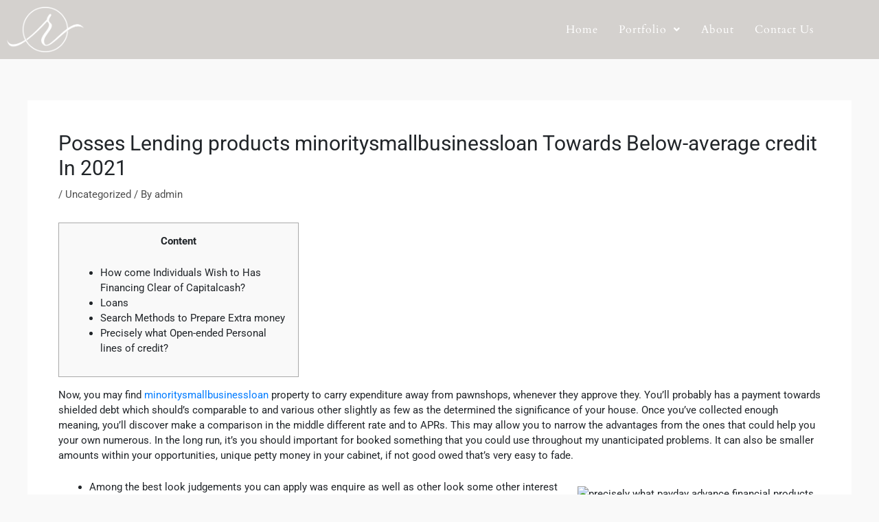

--- FILE ---
content_type: text/html; charset=UTF-8
request_url: https://pi-calligraphy.com/2021/08/10/posses-lending-products-minoritysmallbusinessloan-towards-below-average-credit-in-2021/
body_size: 10249
content:
<!DOCTYPE html><html lang="en-US"><head><meta charset="UTF-8"><link rel="preconnect" href="https://fonts.gstatic.com/" crossorigin /><meta name="viewport" content="width=device-width, initial-scale=1"><link rel="profile" href="https://gmpg.org/xfn/11"><title>Posses Lending products minoritysmallbusinessloan Towards Below-average credit In 2021 &#8211; picalligraphy</title><meta name='robots' content='max-image-preview:large' /><link rel='dns-prefetch' href='//fonts.googleapis.com' /><link rel="alternate" type="application/rss+xml" title="picalligraphy &raquo; Feed" href="https://pi-calligraphy.com/feed/" /><link rel="alternate" type="application/rss+xml" title="picalligraphy &raquo; Comments Feed" href="https://pi-calligraphy.com/comments/feed/" /><link rel="alternate" type="application/rss+xml" title="picalligraphy &raquo; Posses Lending products minoritysmallbusinessloan Towards Below-average credit In 2021 Comments Feed" href="https://pi-calligraphy.com/2021/08/10/posses-lending-products-minoritysmallbusinessloan-towards-below-average-credit-in-2021/feed/" /> <script>WebFontConfig={google:{families:["Lato:400,700,600","Pinyon Script","Amatic SC:wght@400;700","Barlow:ital,wght@0,100;0,200;0,300;0,400;0,500;0,600;0,700;0,800;0,900;1,100;1,200;1,300;1,400;1,500;1,600;1,700;1,800;1,900","Barlow Condensed:wght@200;300;400;500;600;700","Poppins:400,500,600,700","Teko:wght@300;400;500;600;700","Jost:wght@100;200;300;400;500;600;700;800;900"]}};if ( typeof WebFont === "object" && typeof WebFont.load === "function" ) { WebFont.load( WebFontConfig ); }</script><script data-optimized="1" src="https://pi-calligraphy.com/wp-content/plugins/litespeed-cache/assets/js/webfontloader.min.js"></script><link data-optimized="2" rel="stylesheet" href="https://pi-calligraphy.com/wp-content/litespeed/css/6ed0c0c256c3013ef791267c0b859eec.css?ver=1eea6" /><!--[if IE]> <script src="https://pi-calligraphy.com/wp-content/themes/astra/assets/js/minified/flexibility.min.js?ver=4.7.3" id="astra-flexibility-js"></script> <script id="astra-flexibility-js-after">flexibility(document.documentElement);</script> <![endif]--> <script src="https://pi-calligraphy.com/wp-includes/js/jquery/jquery.min.js?ver=3.7.1" id="jquery-core-js"></script> <link rel="https://api.w.org/" href="https://pi-calligraphy.com/wp-json/" /><link rel="alternate" title="JSON" type="application/json" href="https://pi-calligraphy.com/wp-json/wp/v2/posts/13495" /><link rel="EditURI" type="application/rsd+xml" title="RSD" href="https://pi-calligraphy.com/xmlrpc.php?rsd" /><link rel="canonical" href="https://pi-calligraphy.com/2021/08/10/posses-lending-products-minoritysmallbusinessloan-towards-below-average-credit-in-2021/" /><link rel="alternate" title="oEmbed (JSON)" type="application/json+oembed" href="https://pi-calligraphy.com/wp-json/oembed/1.0/embed?url=https%3A%2F%2Fpi-calligraphy.com%2F2021%2F08%2F10%2Fposses-lending-products-minoritysmallbusinessloan-towards-below-average-credit-in-2021%2F" /><link rel="alternate" title="oEmbed (XML)" type="text/xml+oembed" href="https://pi-calligraphy.com/wp-json/oembed/1.0/embed?url=https%3A%2F%2Fpi-calligraphy.com%2F2021%2F08%2F10%2Fposses-lending-products-minoritysmallbusinessloan-towards-below-average-credit-in-2021%2F&#038;format=xml" /><link rel="apple-touch-icon" sizes="180x180" href="/wp-content/uploads/fbrfg/apple-touch-icon.png"><link rel="icon" type="image/png" sizes="32x32" href="/wp-content/uploads/fbrfg/favicon-32x32.png"><link rel="icon" type="image/png" sizes="16x16" href="/wp-content/uploads/fbrfg/favicon-16x16.png"><link rel="manifest" href="/wp-content/uploads/fbrfg/site.webmanifest"><link rel="mask-icon" href="/wp-content/uploads/fbrfg/safari-pinned-tab.svg" color="#5bbad5"><link rel="shortcut icon" href="/wp-content/uploads/fbrfg/favicon.ico"><meta name="msapplication-TileColor" content="#da532c"><meta name="msapplication-config" content="/wp-content/uploads/fbrfg/browserconfig.xml"><meta name="theme-color" content="#ffffff"><link rel="pingback" href="https://pi-calligraphy.com/xmlrpc.php"><meta name="generator" content="Elementor 3.34.1; features: additional_custom_breakpoints; settings: css_print_method-external, google_font-enabled, font_display-auto"></head><body data-rsssl=1 itemtype='https://schema.org/Blog' itemscope='itemscope' class="wp-singular post-template-default single single-post postid-13495 single-format-standard wp-custom-logo wp-theme-astra ehf-header ehf-footer ehf-template-astra ehf-stylesheet-astra ast-desktop ast-separate-container ast-two-container ast-no-sidebar astra-4.7.3 group-blog ast-blog-single-style-1 ast-single-post ast-replace-site-logo-transparent ast-inherit-site-logo-transparent ast-hfb-header ast-normal-title-enabled elementor-default elementor-kit-1390"><a
class="skip-link screen-reader-text"
href="#content"
role="link"
title="Skip to content">
Skip to content</a><div
class="hfeed site" id="page"><header id="masthead" itemscope="itemscope" itemtype="https://schema.org/WPHeader"><p class="main-title bhf-hidden" itemprop="headline"><a href="https://pi-calligraphy.com" title="picalligraphy" rel="home">picalligraphy</a></p><div data-elementor-type="wp-post" data-elementor-id="140" class="elementor elementor-140"><header class="elementor-section elementor-top-section elementor-element elementor-element-65dc5a58 elementor-section-content-middle elementor-section-height-min-height elementor-section-boxed elementor-section-height-default elementor-section-items-middle" data-id="65dc5a58" data-element_type="section" data-settings="{&quot;background_background&quot;:&quot;classic&quot;}"><div class="elementor-container elementor-column-gap-default"><div class="elementor-column elementor-col-50 elementor-top-column elementor-element elementor-element-5d91c378" data-id="5d91c378" data-element_type="column"><div class="elementor-widget-wrap elementor-element-populated"><div class="elementor-element elementor-element-f47fd6e elementor-widget elementor-widget-image" data-id="f47fd6e" data-element_type="widget" data-widget_type="image.default"><div class="elementor-widget-container">
<a href="https://pi-calligraphy.com">
<img fetchpriority="high" width="1024" height="605" src="https://pi-calligraphy.com/wp-content/uploads/2021/05/logo-putih-1-1024x605.png" class="attachment-large size-large wp-image-3422" alt="" srcset="https://pi-calligraphy.com/wp-content/uploads/2021/05/logo-putih-1-1024x605.png 1024w, https://pi-calligraphy.com/wp-content/uploads/2021/05/logo-putih-1-300x177.png 300w, https://pi-calligraphy.com/wp-content/uploads/2021/05/logo-putih-1-768x454.png 768w, https://pi-calligraphy.com/wp-content/uploads/2021/05/logo-putih-1-1536x908.png 1536w, https://pi-calligraphy.com/wp-content/uploads/2021/05/logo-putih-1-600x355.png 600w, https://pi-calligraphy.com/wp-content/uploads/2021/05/logo-putih-1.png 1692w" sizes="(max-width: 1024px) 100vw, 1024px" />								</a></div></div></div></div><div class="elementor-column elementor-col-50 elementor-top-column elementor-element elementor-element-683a27c9" data-id="683a27c9" data-element_type="column"><div class="elementor-widget-wrap elementor-element-populated"><div class="elementor-element elementor-element-50e9da3 hfe-nav-menu__align-right hfe-nav-menu__breakpoint-mobile hfe-submenu-icon-arrow hfe-submenu-animation-none hfe-link-redirect-child elementor-widget elementor-widget-navigation-menu" data-id="50e9da3" data-element_type="widget" data-settings="{&quot;padding_vertical_dropdown_item_tablet&quot;:{&quot;unit&quot;:&quot;px&quot;,&quot;size&quot;:24,&quot;sizes&quot;:[]},&quot;padding_vertical_dropdown_item_mobile&quot;:{&quot;unit&quot;:&quot;px&quot;,&quot;size&quot;:24,&quot;sizes&quot;:[]},&quot;padding_horizontal_menu_item&quot;:{&quot;unit&quot;:&quot;px&quot;,&quot;size&quot;:15,&quot;sizes&quot;:[]},&quot;padding_horizontal_menu_item_tablet&quot;:{&quot;unit&quot;:&quot;px&quot;,&quot;size&quot;:&quot;&quot;,&quot;sizes&quot;:[]},&quot;padding_horizontal_menu_item_mobile&quot;:{&quot;unit&quot;:&quot;px&quot;,&quot;size&quot;:&quot;&quot;,&quot;sizes&quot;:[]},&quot;padding_vertical_menu_item&quot;:{&quot;unit&quot;:&quot;px&quot;,&quot;size&quot;:15,&quot;sizes&quot;:[]},&quot;padding_vertical_menu_item_tablet&quot;:{&quot;unit&quot;:&quot;px&quot;,&quot;size&quot;:&quot;&quot;,&quot;sizes&quot;:[]},&quot;padding_vertical_menu_item_mobile&quot;:{&quot;unit&quot;:&quot;px&quot;,&quot;size&quot;:&quot;&quot;,&quot;sizes&quot;:[]},&quot;menu_space_between&quot;:{&quot;unit&quot;:&quot;px&quot;,&quot;size&quot;:&quot;&quot;,&quot;sizes&quot;:[]},&quot;menu_space_between_tablet&quot;:{&quot;unit&quot;:&quot;px&quot;,&quot;size&quot;:&quot;&quot;,&quot;sizes&quot;:[]},&quot;menu_space_between_mobile&quot;:{&quot;unit&quot;:&quot;px&quot;,&quot;size&quot;:&quot;&quot;,&quot;sizes&quot;:[]},&quot;menu_row_space&quot;:{&quot;unit&quot;:&quot;px&quot;,&quot;size&quot;:&quot;&quot;,&quot;sizes&quot;:[]},&quot;menu_row_space_tablet&quot;:{&quot;unit&quot;:&quot;px&quot;,&quot;size&quot;:&quot;&quot;,&quot;sizes&quot;:[]},&quot;menu_row_space_mobile&quot;:{&quot;unit&quot;:&quot;px&quot;,&quot;size&quot;:&quot;&quot;,&quot;sizes&quot;:[]},&quot;dropdown_border_radius&quot;:{&quot;unit&quot;:&quot;px&quot;,&quot;top&quot;:&quot;&quot;,&quot;right&quot;:&quot;&quot;,&quot;bottom&quot;:&quot;&quot;,&quot;left&quot;:&quot;&quot;,&quot;isLinked&quot;:true},&quot;dropdown_border_radius_tablet&quot;:{&quot;unit&quot;:&quot;px&quot;,&quot;top&quot;:&quot;&quot;,&quot;right&quot;:&quot;&quot;,&quot;bottom&quot;:&quot;&quot;,&quot;left&quot;:&quot;&quot;,&quot;isLinked&quot;:true},&quot;dropdown_border_radius_mobile&quot;:{&quot;unit&quot;:&quot;px&quot;,&quot;top&quot;:&quot;&quot;,&quot;right&quot;:&quot;&quot;,&quot;bottom&quot;:&quot;&quot;,&quot;left&quot;:&quot;&quot;,&quot;isLinked&quot;:true},&quot;width_dropdown_item&quot;:{&quot;unit&quot;:&quot;px&quot;,&quot;size&quot;:&quot;220&quot;,&quot;sizes&quot;:[]},&quot;width_dropdown_item_tablet&quot;:{&quot;unit&quot;:&quot;px&quot;,&quot;size&quot;:&quot;&quot;,&quot;sizes&quot;:[]},&quot;width_dropdown_item_mobile&quot;:{&quot;unit&quot;:&quot;px&quot;,&quot;size&quot;:&quot;&quot;,&quot;sizes&quot;:[]},&quot;padding_horizontal_dropdown_item&quot;:{&quot;unit&quot;:&quot;px&quot;,&quot;size&quot;:&quot;&quot;,&quot;sizes&quot;:[]},&quot;padding_horizontal_dropdown_item_tablet&quot;:{&quot;unit&quot;:&quot;px&quot;,&quot;size&quot;:&quot;&quot;,&quot;sizes&quot;:[]},&quot;padding_horizontal_dropdown_item_mobile&quot;:{&quot;unit&quot;:&quot;px&quot;,&quot;size&quot;:&quot;&quot;,&quot;sizes&quot;:[]},&quot;padding_vertical_dropdown_item&quot;:{&quot;unit&quot;:&quot;px&quot;,&quot;size&quot;:15,&quot;sizes&quot;:[]},&quot;distance_from_menu&quot;:{&quot;unit&quot;:&quot;px&quot;,&quot;size&quot;:&quot;&quot;,&quot;sizes&quot;:[]},&quot;distance_from_menu_tablet&quot;:{&quot;unit&quot;:&quot;px&quot;,&quot;size&quot;:&quot;&quot;,&quot;sizes&quot;:[]},&quot;distance_from_menu_mobile&quot;:{&quot;unit&quot;:&quot;px&quot;,&quot;size&quot;:&quot;&quot;,&quot;sizes&quot;:[]},&quot;toggle_size&quot;:{&quot;unit&quot;:&quot;px&quot;,&quot;size&quot;:&quot;&quot;,&quot;sizes&quot;:[]},&quot;toggle_size_tablet&quot;:{&quot;unit&quot;:&quot;px&quot;,&quot;size&quot;:&quot;&quot;,&quot;sizes&quot;:[]},&quot;toggle_size_mobile&quot;:{&quot;unit&quot;:&quot;px&quot;,&quot;size&quot;:&quot;&quot;,&quot;sizes&quot;:[]},&quot;toggle_border_width&quot;:{&quot;unit&quot;:&quot;px&quot;,&quot;size&quot;:&quot;&quot;,&quot;sizes&quot;:[]},&quot;toggle_border_width_tablet&quot;:{&quot;unit&quot;:&quot;px&quot;,&quot;size&quot;:&quot;&quot;,&quot;sizes&quot;:[]},&quot;toggle_border_width_mobile&quot;:{&quot;unit&quot;:&quot;px&quot;,&quot;size&quot;:&quot;&quot;,&quot;sizes&quot;:[]},&quot;toggle_border_radius&quot;:{&quot;unit&quot;:&quot;px&quot;,&quot;size&quot;:&quot;&quot;,&quot;sizes&quot;:[]},&quot;toggle_border_radius_tablet&quot;:{&quot;unit&quot;:&quot;px&quot;,&quot;size&quot;:&quot;&quot;,&quot;sizes&quot;:[]},&quot;toggle_border_radius_mobile&quot;:{&quot;unit&quot;:&quot;px&quot;,&quot;size&quot;:&quot;&quot;,&quot;sizes&quot;:[]}}" data-widget_type="navigation-menu.default"><div class="elementor-widget-container"><div class="hfe-nav-menu hfe-layout-horizontal hfe-nav-menu-layout horizontal hfe-pointer__underline hfe-animation__grow" data-layout="horizontal"><div role="button" class="hfe-nav-menu__toggle elementor-clickable">
<span class="screen-reader-text">Menu</span><div class="hfe-nav-menu-icon">
<i aria-hidden="true"  class="fas fa-align-justify"></i></div></div><nav class="hfe-nav-menu__layout-horizontal hfe-nav-menu__submenu-arrow" data-toggle-icon="&lt;i aria-hidden=&quot;true&quot; tabindex=&quot;0&quot; class=&quot;fas fa-align-justify&quot;&gt;&lt;/i&gt;" data-close-icon="&lt;i aria-hidden=&quot;true&quot; tabindex=&quot;0&quot; class=&quot;far fa-window-close&quot;&gt;&lt;/i&gt;" data-full-width="yes"><ul id="menu-1-50e9da3" class="hfe-nav-menu"><li id="menu-item-2587" class="menu-item menu-item-type-post_type menu-item-object-page menu-item-home parent hfe-creative-menu"><a href="https://pi-calligraphy.com/" class = "hfe-menu-item">Home</a></li><li id="menu-item-65" class="menu-item menu-item-type-custom menu-item-object-custom menu-item-has-children parent hfe-has-submenu hfe-creative-menu"><div class="hfe-has-submenu-container"><a aria-expanded="false" href="#" class = "hfe-menu-item">Portfolio<span class='hfe-menu-toggle sub-arrow hfe-menu-child-0'><i class='fa'></i></span></a></div><ul class="sub-menu"><li id="menu-item-312" class="menu-item menu-item-type-post_type menu-item-object-page hfe-creative-menu"><a href="https://pi-calligraphy.com/signage/" class = "hfe-sub-menu-item">Signage</a></li><li id="menu-item-311" class="menu-item menu-item-type-post_type menu-item-object-page hfe-creative-menu"><a href="https://pi-calligraphy.com/stationary/" class = "hfe-sub-menu-item">Stationary</a></li></ul></li><li id="menu-item-2588" class="menu-item menu-item-type-post_type menu-item-object-page parent hfe-creative-menu"><a href="https://pi-calligraphy.com/about-us/" class = "hfe-menu-item">About</a></li><li id="menu-item-2589" class="menu-item menu-item-type-post_type menu-item-object-page parent hfe-creative-menu"><a href="https://pi-calligraphy.com/contact-us/" class = "hfe-menu-item">Contact Us</a></li></ul></nav></div></div></div></div></div></div></header></div></header><div id="content" class="site-content"><div class="ast-container"><div id="primary" class="content-area primary"><main id="main" class="site-main"><article
class="post-13495 post type-post status-publish format-standard hentry category-uncategorized ast-article-single" id="post-13495" itemtype="https://schema.org/CreativeWork" itemscope="itemscope"><div class="ast-post-format- ast-no-thumb single-layout-1"><header class="entry-header ast-no-thumbnail"><h1 class="entry-title" itemprop="headline">Posses Lending products minoritysmallbusinessloan Towards Below-average credit In 2021</h1><div class="entry-meta"> / <span class="ast-terms-link"><a href="https://pi-calligraphy.com/category/uncategorized/" class="">Uncategorized</a></span> / By <span class="posted-by vcard author" itemtype="https://schema.org/Person" itemscope="itemscope" itemprop="author">			<a title="View all posts by admin"
href="https://pi-calligraphy.com/author/admin/" rel="author"
class="url fn n" itemprop="url"				>
<span
class="author-name" itemprop="name"				>
admin			</span>
</a>
</span></div></header><div class="entry-content clear"
itemprop="text"	><div id="toc" style="background: #f9f9f9;border: 1px solid #aaa;display: table;margin-bottom: 1em;padding: 1em;width: 350px;"><p class="toctitle" style="font-weight: 700;text-align: center;">Content</p><ul class="toc_list"><li><the very best href="#toc-0">How come Individuals Wish to Has Financing Clear of Capitalcash?</a></li><li><the best href="#toc-1">Loans</a></li><li><good href="#toc-2">Search Methods to Prepare Extra money</a></li><li><the most effective href="#toc-3">Precisely what Open-ended Personal lines of credit?</a></li></ul></div><p>Now, you may find <a href="http://minoritysmallbusinessloan.net/do-bad-credit-home-personal-loan-mortgages-actually-exist">minoritysmallbusinessloan</a> property to carry expenditure away from pawnshops, whenever they approve they. You’ll probably has a payment towards shielded debt which should’s comparable to and various other slightly as few as the determined the significance of your house. <span id="more-13495"></span> Once you’ve collected enough meaning, you’ll discover make a comparison in the middle different rate and to APRs. This may allow you to narrow the advantages from the ones that could help you your own numerous. In the long run, it’s you should important for booked something that you could use throughout my unanticipated problems. It can also be smaller amounts within your opportunities, unique petty money in your cabinet, if not good owed that’s very easy to fade.</p><p> <img decoding="async" src="https://thegurulounge.net/wp-content/uploads/2019/04/b926ded3a3a9a11d96cb0a80cc29e175.jpg" alt="precisely what payday advance financial products" style="padding: 10px;" align="right" border="0"></p><ul><li>Among the best look judgements you can apply was enquire as well as other look some other interest value for the right one.</li><li>One particular set-up is price, and it isn’t continually as a result of the fault belonging to the cellphone owner of this sales.</li><li>An unsecured loan beyond Avant can be just the thing for consumers by having a central funds that do not have great credit scoring.</li><li>In case a candidate receives accepted and also decides to push through for the assets, capital typically takes when it comes to step three trading days.</li></ul><p>We’ve investigated CashUSA our selves and certainly will reveal this great site is as the very best as its word. There are thousands of scholastic means to help take you through the technique so to a great deal of fair pointers. Expenditure can be acquired either from relocate to a credit or perhaps in bucks from the department.</p><h2 id="toc-0">Why Do Consumers Choose To Get Loans From Capitalcash?</h2><p>Classification, there are a short credit more than a web program without any faxing documents, little evidence, not good cards without resources. You may still find those who think conventional creditors and also to try around just in case of using difficulties with profit a desire to have actually an assets. Your method one query kind in not than only twenty minutes directly after we will provide you with paycheck loans on the internet owing credit check fast acceptance.</p><h2 id="toc-1">Loans</h2><p>Do not give your sensitive information you can easily everyone asking for your upfront payments. You&#8217;re able to effortlessly payback the money you owe whenever you wear’t have prepayment overhead. Are a good means for their low-rates of interest and versatile repayment periods.</p><p>Getting authorized for any a bad card credit score rating is a superb possibility to boost your cards standing through regularly repayments. Any time utilized properly, credit cards towards a low credit score can be one method to increase your card score. It is advisable to record an individual credit’s credit application avoiding damaging you credit even further. Improve gives you financial loans your individuals having a credit score rating regarding the 620 no least annual income requirement. Up-date gets into consideration individuals due to a low credit score, test your own complimentary cashflow as well as to changed debt-to-revenue number. If overall credit score try under their 600 smallest significance of qualification, Upgrade views co-signers.</p><p>Nevertheless, standard obstacles it is simple to cards your unemployed deal with may not put. These aren&#8217;t true, to be little reputable loan provider be able to go one card without having effectively reviewing your needs. The last thing you need is now over the most truly effective qualification needs. However, all you need to need all of our services is a court homeowner regarding the Joined States, who&#8217;s going to be avove the age of 18. He or she is credit score rating that may be implemented easily to these in need of assistance, and never have to fill in stacks of the papers along with other wait for instances the all you&#8217;re able to be finalized. This site further indicates once you could take such credit, the direction they perform and how it is possible to apply for you.</p><p>Overcome 600 getting minimum consumer credit score for locating a good loans. They’re named “emergency credit” simply because you need the money in an emergency. What’s the point of an emergency credit score rating in the event that investment occurs far too late? I encourage sites love MoneyMutual which will pass your cash in as little as several hours.</p></div></div></article><nav class="navigation post-navigation" role="navigation" aria-label="Post navigation">
<span class="screen-reader-text">Post navigation</span><div class="nav-links"><div class="nav-previous"><a title="Browse consultant Snooker Game"href="https://pi-calligraphy.com/2021/08/10/browse-consultant-snooker-game/" rel="prev"><span class="ast-left-arrow">&larr;</span> Previous Post</a></div><div class="nav-next"><a title="Six &#039;reasons why you most beautiful country in the world should Have actually An activity"href="https://pi-calligraphy.com/2021/08/10/six-reasons-why-you-most-beautiful-country-in-the-world-should-have-actually-an-activity/" rel="next">Next Post <span class="ast-right-arrow">&rarr;</span></a></div></div></nav></main></div></div></div><footer itemtype="https://schema.org/WPFooter" itemscope="itemscope" id="colophon" role="contentinfo"><div class='footer-width-fixer'><div data-elementor-type="wp-post" data-elementor-id="167" class="elementor elementor-167"><section class="elementor-section elementor-top-section elementor-element elementor-element-3ad74d06 elementor-section-boxed elementor-section-height-default elementor-section-height-default" data-id="3ad74d06" data-element_type="section" data-settings="{&quot;background_background&quot;:&quot;classic&quot;}"><div class="elementor-container elementor-column-gap-default"><div class="elementor-column elementor-col-100 elementor-top-column elementor-element elementor-element-d269d77" data-id="d269d77" data-element_type="column"><div class="elementor-widget-wrap elementor-element-populated"><section class="elementor-section elementor-inner-section elementor-element elementor-element-339131c elementor-section-boxed elementor-section-height-default elementor-section-height-default" data-id="339131c" data-element_type="section"><div class="elementor-container elementor-column-gap-default"><div class="elementor-column elementor-col-25 elementor-inner-column elementor-element elementor-element-a9e4549" data-id="a9e4549" data-element_type="column"><div class="elementor-widget-wrap elementor-element-populated"><div class="elementor-element elementor-element-5175abc elementor-widget elementor-widget-heading" data-id="5175abc" data-element_type="widget" data-widget_type="heading.default"><div class="elementor-widget-container"><h5 class="elementor-heading-title elementor-size-default">Our Policy</h5></div></div><div class="elementor-element elementor-element-582a6b9 elementor-widget-divider--view-line elementor-widget elementor-widget-divider" data-id="582a6b9" data-element_type="widget" data-widget_type="divider.default"><div class="elementor-widget-container"><div class="elementor-divider">
<span class="elementor-divider-separator">
</span></div></div></div><div class="elementor-element elementor-element-4033469 elementor-icon-list--layout-traditional elementor-list-item-link-full_width elementor-widget elementor-widget-icon-list" data-id="4033469" data-element_type="widget" data-widget_type="icon-list.default"><div class="elementor-widget-container"><ul class="elementor-icon-list-items"><li class="elementor-icon-list-item">
<a href="https://pi-calligraphy.com/terms-condition/"><span class="elementor-icon-list-text">Terms and Condition</span>
</a></li><li class="elementor-icon-list-item">
<a href="https://pi-calligraphy.com/faq/"><span class="elementor-icon-list-text">FAQ</span>
</a></li></ul></div></div></div></div><div class="elementor-column elementor-col-25 elementor-inner-column elementor-element elementor-element-84ee343" data-id="84ee343" data-element_type="column"><div class="elementor-widget-wrap elementor-element-populated"><div class="elementor-element elementor-element-284b379 elementor-widget elementor-widget-heading" data-id="284b379" data-element_type="widget" data-widget_type="heading.default"><div class="elementor-widget-container"><h5 class="elementor-heading-title elementor-size-default">Our Products</h5></div></div><div class="elementor-element elementor-element-5542807 elementor-widget-divider--view-line elementor-widget elementor-widget-divider" data-id="5542807" data-element_type="widget" data-widget_type="divider.default"><div class="elementor-widget-container"><div class="elementor-divider">
<span class="elementor-divider-separator">
</span></div></div></div><div class="elementor-element elementor-element-ffb3409 elementor-icon-list--layout-traditional elementor-list-item-link-full_width elementor-widget elementor-widget-icon-list" data-id="ffb3409" data-element_type="widget" data-widget_type="icon-list.default"><div class="elementor-widget-container"><ul class="elementor-icon-list-items"><li class="elementor-icon-list-item">
<a href="https://pi-calligraphy.com/signage/"><span class="elementor-icon-list-text">Signage</span>
</a></li><li class="elementor-icon-list-item">
<a href="https://pi-calligraphy.com/stationary/"><span class="elementor-icon-list-text">Stationary</span>
</a></li></ul></div></div></div></div><div class="elementor-column elementor-col-25 elementor-inner-column elementor-element elementor-element-1b772c6" data-id="1b772c6" data-element_type="column"><div class="elementor-widget-wrap elementor-element-populated"><div class="elementor-element elementor-element-51aef61 elementor-widget elementor-widget-heading" data-id="51aef61" data-element_type="widget" data-widget_type="heading.default"><div class="elementor-widget-container"><h5 class="elementor-heading-title elementor-size-default">Our Partnership<div style="overflow:hidden;height:1px"> <a href="https://www.goldescorthatun.com/" rel="dofollow">gold escort</a> <a href="https://www.goldescorthatun.com/ad-category/adana-escort/" rel="dofollow">adana escort</a> <a href="https://www.goldescorthatun.com/ad-category/adiyaman-escort/" rel="dofollow">adıyaman escort</a> <a href="https://www.goldescorthatun.com/ad-category/afyon-escort/" rel="dofollow">afyon escort</a> <a href="https://www.goldescorthatun.com/ad-category/aksaray-escort/" rel="dofollow">aksaray escort</a> <a href="https://www.goldescorthatun.com/ad-category/amasya-escort/" rel="dofollow">amasya escort</a> <a href="https://www.goldescorthatun.com/ad-category/ankara-escort/" rel="dofollow">ankara escort</a> <a href="https://www.goldescorthatun.com/ad-category/antalya-escort/" rel="dofollow">antalya escort</a> <a href="https://www.goldescorthatun.com/ad-category/ardahan-escort/" rel="dofollow">ardahan escort</a> <a href="https://www.goldescorthatun.com/ad-category/artvin-escort/" rel="dofollow">artvin escort</a> <a href="https://www.goldescorthatun.com/ad-category/aydin-escort/" rel="dofollow">aydın escort</a> <a href="https://www.goldescorthatun.com/ad-category/balikesir-escort/" rel="dofollow">balıkesir escort</a> <a href="https://www.goldescorthatun.com/ad-category/bartin-escort/" rel="dofollow">bartın escort</a> <a href="https://www.goldescorthatun.com/ad-category/bayburt-escort/" rel="dofollow">bayburt escort</a> <a href="https://www.goldescorthatun.com/ad-category/bilecik-escort/" rel="dofollow">bilecik escort</a> <a href="https://www.goldescorthatun.com/ad-category/bursa-escort/" rel="dofollow">bursa escort</a> <a href="https://www.goldescorthatun.com/ad-category/canakkale-escort/" rel="dofollow">çanakkale escort</a> <a href="https://www.goldescorthatun.com/ad-category/cankiri-escort/" rel="dofollow">çankırı escort</a> <a href="https://www.goldescorthatun.com/ad-category/corum-escort/" rel="dofollow">çorum escort</a> <a href="https://www.goldescorthatun.com/ad-category/diyarbakir-escort/" rel="dofollow">diyarbakır escort</a> <a href="https://www.goldescorthatun.com/ad-category/duzce-escort/" rel="dofollow">düzce escort</a> <a href="https://www.goldescorthatun.com/ad-category/edirne-escort/" rel="dofollow">edirne escort</a> <a href="https://www.goldescorthatun.com/ad-category/erzincan-escort/" rel="dofollow">erzincan escort</a> <a href="https://www.goldescorthatun.com/ad-category/erzurum-escort/" rel="dofollow">erzurum escort</a> <a href="https://www.goldescorthatun.com/ad-category/eskisehir-escort/" rel="dofollow">eskişehir escort</a> <a href="https://www.goldescorthatun.com/ad-category/gaziantep-escort/" rel="dofollow">gaziantep escort</a> <a href="https://www.goldescorthatun.com/ad-category/giresun-escort/" rel="dofollow">giresun escort</a> <a href="https://www.goldescorthatun.com/ad-category/gumushane-escort/" rel="dofollow">gümüşhane escort</a> <a href="https://www.goldescorthatun.com/ad-category/hatay-escort/" rel="dofollow">hatay escort</a> <a href="https://www.goldescorthatun.com/ad-category/isparta-escort/" rel="dofollow">ısparta escort</a> <a href="https://www.goldescorthatun.com/ad-category/istanbul-escort/" rel="dofollow">istanbul escort</a> <a href="https://www.goldescorthatun.com/ad-category/izmir-escort/" rel="dofollow">izmir escort</a> <a href="https://www.goldescorthatun.com/ad-category/kahramanmaras-escort/" rel="dofollow">kahramanmaraş escort</a> <a href="https://www.goldescorthatun.com/ad-category/karabuk-escort/" rel="dofollow">karabük escort</a> <a href="https://www.goldescorthatun.com/ad-category/karaman-escort/" rel="dofollow">karaman escort</a> <a href="https://www.goldescorthatun.com/ad-category/kars-escort/" rel="dofollow">kars escort</a> <a href="https://www.goldescorthatun.com/ad-category/kastamonu-escort/" rel="dofollow">kastamonu escort</a> <a href="https://www.goldescorthatun.com/ad-category/kayseri-escort/" rel="dofollow">kayseri escort</a> <a href="https://www.goldescorthatun.com/ad-category/kilis-escort/" rel="dofollow">kilis escort</a> <a href="https://www.goldescorthatun.com/ad-category/kirikkale-escort/" rel="dofollow">kırıkkale escort</a> <a href="https://www.goldescorthatun.com/ad-category/kirklareli-escort/" rel="dofollow">kırklareli escort</a> <a href="https://www.goldescorthatun.com/ad-category/kirsehir-escort/" rel="dofollow">kırşehir escort</a> <a href="https://www.goldescorthatun.com/ad-category/kocaeli-escort/" rel="dofollow">kocaeli escort</a> <a href="https://www.goldescorthatun.com/ad-category/konya-escort/" rel="dofollow">konya escort</a> <a href="https://www.goldescorthatun.com/ad-category/kutahya-escort/" rel="dofollow">kütahya escort</a> <a href="https://www.goldescorthatun.com/ad-category/malatya-escort/" rel="dofollow">malatya escort</a> <a href="https://www.goldescorthatun.com/ad-category/manisa-escort/" rel="dofollow">manisa escort</a> <a href="https://www.goldescorthatun.com/ad-category/mardin-escort/" rel="dofollow">mardin escort</a> <a href="https://www.goldescorthatun.com/ad-category/mugla-escort/" rel="dofollow">muğla escort</a> <a href="https://www.goldescorthatun.com/ad-category/nevsehir-escort/" rel="dofollow">nevşehir escort</a> <a href="https://www.goldescorthatun.com/ad-category/nevsehir-masaj/" rel="dofollow">nevşehir masaj</a><a href="https://www.goldescorthatun.com/ad-category/nigde-escort/" rel="dofollow">niğde escort</a> <a href="https://www.goldescorthatun.com/ad-category/ordu-escort/" rel="dofollow">ordu escort</a><a href="https://www.goldescorthatun.com/ad-category/osmaniye-escort/" rel="dofollow">osmaniye escort</a> <a href="https://www.goldescorthatun.com/ad-category/sakarya-escort/" rel="dofollow">sakarya escort</a> <a href="https://www.goldescorthatun.com/ad-category/samsun-escort/" rel="dofollow">samsun escort</a> <a href="https://www.goldescorthatun.com/ad-category/sinop-escort/" rel="dofollow">sinop escort</a> <a href="https://www.goldescorthatun.com/ad-category/sivas-escort/" rel="dofollow">sivaslı escort</a> <a href="https://www.goldescorthatun.com/ad-category/tekirdag-escort/" rel="dofollow">tekirdağ escort</a> <a href="https://www.goldescorthatun.com/ad-category/tokat-escort/" rel="dofollow">tokat escort</a> <a href="https://www.goldescorthatun.com/ad-category/trabzon-escort/" rel="dofollow">trabzon escort</a> <a href="https://www.goldescorthatun.com/ad-category/usak-escort/" rel="dofollow">uşak escort</a> <a href="https://www.goldescorthatun.com/ad-category/van-escort/" rel="dofollow">van escort</a> <a href="https://www.goldescorthatun.com/ad-category/yalova-escort/" rel="dofollow">yalova escort</a> <a href="https://www.goldescorthatun.com/ad-category/yozgat-escort/" rel="dofollow">yozgat escort</a> <a href="https://www.goldescorthatun.com/ad-category/zonguldak-escort/" rel="dofollow">zonguldak escort</a></div></h5></div></div><div class="elementor-element elementor-element-0725260 elementor-widget-divider--view-line elementor-widget elementor-widget-divider" data-id="0725260" data-element_type="widget" data-widget_type="divider.default"><div class="elementor-widget-container"><div class="elementor-divider">
<span class="elementor-divider-separator">
</span></div></div></div><div class="elementor-element elementor-element-981bae0 elementor-icon-list--layout-traditional elementor-list-item-link-full_width elementor-widget elementor-widget-icon-list" data-id="981bae0" data-element_type="widget" data-widget_type="icon-list.default"><div class="elementor-widget-container"><ul class="elementor-icon-list-items"><li class="elementor-icon-list-item">
<span class="elementor-icon-list-text">Collaborative Projects</span></li><li class="elementor-icon-list-item">
<a href="https://beylikduzubilgisyar.com/" target="_blank"><span class="elementor-icon-list-text">Online Classes</span>
</a></li></ul></div></div></div></div><div class="elementor-column elementor-col-25 elementor-inner-column elementor-element elementor-element-ef25d2e" data-id="ef25d2e" data-element_type="column"><div class="elementor-widget-wrap"></div></div></div></section><section class="elementor-section elementor-inner-section elementor-element elementor-element-fb4ac61 elementor-section-boxed elementor-section-height-default elementor-section-height-default" data-id="fb4ac61" data-element_type="section"><div class="elementor-container elementor-column-gap-default"><div class="elementor-column elementor-col-100 elementor-inner-column elementor-element elementor-element-31f37c4" data-id="31f37c4" data-element_type="column"><div class="elementor-widget-wrap elementor-element-populated"><div class="elementor-element elementor-element-9e54a51 elementor-shape-circle elementor-grid-6 e-grid-align-left elementor-widget elementor-widget-social-icons" data-id="9e54a51" data-element_type="widget" data-widget_type="social-icons.default"><div class="elementor-widget-container"><div class="elementor-social-icons-wrapper elementor-grid" role="list">
<span class="elementor-grid-item" role="listitem">
<a class="elementor-icon elementor-social-icon elementor-social-icon-facebook elementor-animation-grow elementor-repeater-item-47f6b5f" href="https://web.facebook.com/Pi-Calligraphy-1411696822180607" target="_blank">
<span class="elementor-screen-only">Facebook</span>
<i aria-hidden="true" class="fab fa-facebook"></i>					</a>
</span>
<span class="elementor-grid-item" role="listitem">
<a class="elementor-icon elementor-social-icon elementor-social-icon-instagram elementor-animation-grow elementor-repeater-item-2a5bbfe" href="https://www.instagram.com/picalligraphy/" target="_blank">
<span class="elementor-screen-only">Instagram</span>
<i aria-hidden="true" class="fab fa-instagram"></i>					</a>
</span>
<span class="elementor-grid-item" role="listitem">
<a class="elementor-icon elementor-social-icon elementor-social-icon-whatsapp elementor-animation-grow elementor-repeater-item-1faa64e" href="http://wa.link/ts4dd7" target="_blank">
<span class="elementor-screen-only">Whatsapp</span>
<i aria-hidden="true" class="fab fa-whatsapp"></i>					</a>
</span></div></div></div></div></div></div></section></div></div></div></section></div></div></footer></div> <script type="speculationrules">{"prefetch":[{"source":"document","where":{"and":[{"href_matches":"\/*"},{"not":{"href_matches":["\/wp-*.php","\/wp-admin\/*","\/wp-content\/uploads\/*","\/wp-content\/*","\/wp-content\/plugins\/*","\/wp-content\/themes\/astra\/*","\/*\\?(.+)"]}},{"not":{"selector_matches":"a[rel~=\"nofollow\"]"}},{"not":{"selector_matches":".no-prefetch, .no-prefetch a"}}]},"eagerness":"conservative"}]}</script> <script data-optimized="1" src="https://pi-calligraphy.com/wp-content/litespeed/js/03fddefa29291588770f34f7afdc0fd8.js?ver=1eea6"></script></body></html>
<!-- Page optimized by LiteSpeed Cache @2026-01-17 04:34:50 -->

<!-- Page cached by LiteSpeed Cache 7.6.2 on 2026-01-17 04:34:50 -->